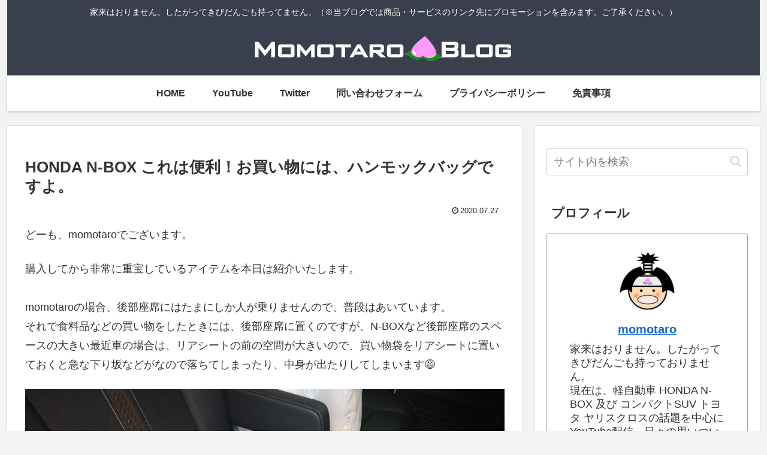

--- FILE ---
content_type: text/html; charset=utf-8
request_url: https://www.google.com/recaptcha/api2/aframe
body_size: 266
content:
<!DOCTYPE HTML><html><head><meta http-equiv="content-type" content="text/html; charset=UTF-8"></head><body><script nonce="I70gJNqNSEy-8GMmBrRMag">/** Anti-fraud and anti-abuse applications only. See google.com/recaptcha */ try{var clients={'sodar':'https://pagead2.googlesyndication.com/pagead/sodar?'};window.addEventListener("message",function(a){try{if(a.source===window.parent){var b=JSON.parse(a.data);var c=clients[b['id']];if(c){var d=document.createElement('img');d.src=c+b['params']+'&rc='+(localStorage.getItem("rc::a")?sessionStorage.getItem("rc::b"):"");window.document.body.appendChild(d);sessionStorage.setItem("rc::e",parseInt(sessionStorage.getItem("rc::e")||0)+1);localStorage.setItem("rc::h",'1768911297067');}}}catch(b){}});window.parent.postMessage("_grecaptcha_ready", "*");}catch(b){}</script></body></html>

--- FILE ---
content_type: application/javascript; charset=utf-8;
request_url: https://dalc.valuecommerce.com/app3?p=886655858&_s=https%3A%2F%2Fmomotaroblog.net%2Fcolumns%2Fhammockbag%2F&vf=iVBORw0KGgoAAAANSUhEUgAAAAMAAAADCAYAAABWKLW%2FAAAAMElEQVQYV2NkFGP4nxFZyBA2cTIDoxk373%2FWfjuG8x%2B2MzBu5Or6H%2FWsimGPwB8GAPXRDiHHF1n9AAAAAElFTkSuQmCC
body_size: 718
content:
vc_linkswitch_callback({"t":"696f71c0","r":"aW9xwAACAJkNO5pLCooD7AqKBtQYzA","ub":"aW9xvwAENgsNO5pLCooCsQqKC%2FAExw%3D%3D","vcid":"Rs6pMsR9HU6uV8wKAJ2Rb_stZ1XtUNs2Qq-7I_5IODUPaPET3602XxY64AJSnHSQ","vcpub":"0.131225","shopping.geocities.jp":{"a":"2821580","m":"2201292","g":"41502d638c"},"l":4,"shopping.yahoo.co.jp":{"a":"2821580","m":"2201292","g":"41502d638c"},"p":886655858,"paypaymall.yahoo.co.jp":{"a":"2821580","m":"2201292","g":"41502d638c"},"s":3542341,"approach.yahoo.co.jp":{"a":"2821580","m":"2201292","g":"41502d638c"},"paypaystep.yahoo.co.jp":{"a":"2821580","m":"2201292","g":"41502d638c"},"mini-shopping.yahoo.co.jp":{"a":"2821580","m":"2201292","g":"41502d638c"}})